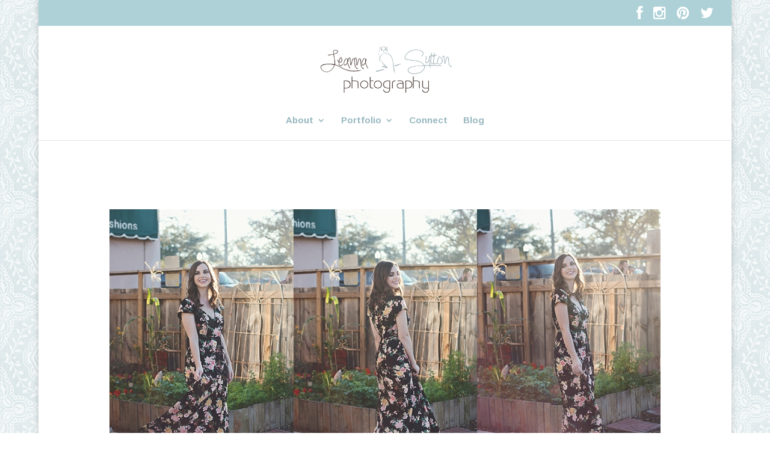

--- FILE ---
content_type: text/html; charset=UTF-8
request_url: http://lsuttonphoto.com/investment/
body_size: 10461
content:
<!DOCTYPE html>
<html lang="en-US">
<head>
	<meta charset="UTF-8" />
<meta http-equiv="X-UA-Compatible" content="IE=edge">
	<link rel="pingback" href="http://lsuttonphoto.com/xmlrpc.php" />

	<script type="text/javascript">
		document.documentElement.className = 'js';
	</script>

	<script>var et_site_url='http://lsuttonphoto.com';var et_post_id='1530';function et_core_page_resource_fallback(a,b){"undefined"===typeof b&&(b=a.sheet.cssRules&&0===a.sheet.cssRules.length);b&&(a.onerror=null,a.onload=null,a.href?a.href=et_site_url+"/?et_core_page_resource="+a.id+et_post_id:a.src&&(a.src=et_site_url+"/?et_core_page_resource="+a.id+et_post_id))}
</script><title>Investment | Tampa Bay and Destination | Leanna Sutton Photography</title>

<!-- This site is optimized with the Yoast SEO plugin v12.7.1 - https://yoast.com/wordpress/plugins/seo/ -->
<meta name="description" content="Investment | Just to let know a little how I work, I do like to meet with you for a free consultation. This will allow us to see if we are a good fit."/>
<meta name="robots" content="max-snippet:-1, max-image-preview:large, max-video-preview:-1"/>
<link rel="canonical" href="http://lsuttonphoto.com/investment/" />
<meta property="og:locale" content="en_US" />
<meta property="og:type" content="article" />
<meta property="og:title" content="Investment | Tampa Bay and Destination | Leanna Sutton Photography" />
<meta property="og:description" content="Investment | Just to let know a little how I work, I do like to meet with you for a free consultation. This will allow us to see if we are a good fit." />
<meta property="og:url" content="http://lsuttonphoto.com/investment/" />
<meta property="og:site_name" content="Leanna Sutton Photography" />
<meta property="article:publisher" content="https://www.facebook.com/leannasuttonphotography" />
<meta property="og:image" content="http://lsuttonphoto.com/wp-content/uploads/2017/06/Tampa-Lakeland-Couples-Photography_0009.jpg" />
<meta name="twitter:card" content="summary" />
<meta name="twitter:description" content="Investment | Just to let know a little how I work, I do like to meet with you for a free consultation. This will allow us to see if we are a good fit." />
<meta name="twitter:title" content="Investment | Tampa Bay and Destination | Leanna Sutton Photography" />
<meta name="twitter:image" content="http://lsuttonphoto.com/wp-content/uploads/2017/06/Tampa-Lakeland-Couples-Photography_0009.jpg" />
<script type='application/ld+json' class='yoast-schema-graph yoast-schema-graph--main'>{"@context":"https://schema.org","@graph":[{"@type":"Organization","@id":"http://lsuttonphoto.com/#organization","name":"Leanna Sutton Photography","url":"http://lsuttonphoto.com/","sameAs":["https://www.facebook.com/leannasuttonphotography","http://www.instagram.com/lsuttonphoto","http://www.pinterest.com/lsuttonphoto"],"logo":{"@type":"ImageObject","@id":"http://lsuttonphoto.com/#logo","url":"https://i1.wp.com/lsuttonphoto.com/wp-content/uploads/2017/05/logo1-copy.png?fit=500%2C170","width":500,"height":170,"caption":"Leanna Sutton Photography"},"image":{"@id":"http://lsuttonphoto.com/#logo"}},{"@type":"WebSite","@id":"http://lsuttonphoto.com/#website","url":"http://lsuttonphoto.com/","name":"Leanna Sutton Photography","publisher":{"@id":"http://lsuttonphoto.com/#organization"},"potentialAction":{"@type":"SearchAction","target":"http://lsuttonphoto.com/?s={search_term_string}","query-input":"required name=search_term_string"}},{"@type":"ImageObject","@id":"http://lsuttonphoto.com/investment/#primaryimage","url":"https://i0.wp.com/lsuttonphoto.com/wp-content/uploads/2017/06/Tampa-Lakeland-Couples-Photography_0009.jpg?fit=1048%2C524","width":1048,"height":524,"caption":"Portrait Investment Leanna Sutton Photography"},{"@type":"WebPage","@id":"http://lsuttonphoto.com/investment/#webpage","url":"http://lsuttonphoto.com/investment/","inLanguage":"en-US","name":"Investment | Tampa Bay and Destination | Leanna Sutton Photography","isPartOf":{"@id":"http://lsuttonphoto.com/#website"},"primaryImageOfPage":{"@id":"http://lsuttonphoto.com/investment/#primaryimage"},"datePublished":"2017-07-13T01:02:53+00:00","dateModified":"2019-01-26T03:06:25+00:00","description":"Investment | Just to let know a little how I work, I do like to meet with you for a free consultation. This will allow us to see if we are a good fit."}]}</script>
<!-- / Yoast SEO plugin. -->

<link rel='dns-prefetch' href='//s0.wp.com' />
<link rel='dns-prefetch' href='//secure.gravatar.com' />
<link rel='dns-prefetch' href='//fonts.googleapis.com' />
<link rel='dns-prefetch' href='//netdna.bootstrapcdn.com' />
<link rel='dns-prefetch' href='//s.w.org' />
<link rel="alternate" type="application/rss+xml" title="Leanna Sutton Photography &raquo; Feed" href="http://lsuttonphoto.com/feed/" />
<link rel="alternate" type="application/rss+xml" title="Leanna Sutton Photography &raquo; Comments Feed" href="http://lsuttonphoto.com/comments/feed/" />
		<script type="text/javascript">
			window._wpemojiSettings = {"baseUrl":"https:\/\/s.w.org\/images\/core\/emoji\/12.0.0-1\/72x72\/","ext":".png","svgUrl":"https:\/\/s.w.org\/images\/core\/emoji\/12.0.0-1\/svg\/","svgExt":".svg","source":{"concatemoji":"http:\/\/lsuttonphoto.com\/wp-includes\/js\/wp-emoji-release.min.js?ver=5.3.20"}};
			!function(e,a,t){var n,r,o,i=a.createElement("canvas"),p=i.getContext&&i.getContext("2d");function s(e,t){var a=String.fromCharCode;p.clearRect(0,0,i.width,i.height),p.fillText(a.apply(this,e),0,0);e=i.toDataURL();return p.clearRect(0,0,i.width,i.height),p.fillText(a.apply(this,t),0,0),e===i.toDataURL()}function c(e){var t=a.createElement("script");t.src=e,t.defer=t.type="text/javascript",a.getElementsByTagName("head")[0].appendChild(t)}for(o=Array("flag","emoji"),t.supports={everything:!0,everythingExceptFlag:!0},r=0;r<o.length;r++)t.supports[o[r]]=function(e){if(!p||!p.fillText)return!1;switch(p.textBaseline="top",p.font="600 32px Arial",e){case"flag":return s([127987,65039,8205,9895,65039],[127987,65039,8203,9895,65039])?!1:!s([55356,56826,55356,56819],[55356,56826,8203,55356,56819])&&!s([55356,57332,56128,56423,56128,56418,56128,56421,56128,56430,56128,56423,56128,56447],[55356,57332,8203,56128,56423,8203,56128,56418,8203,56128,56421,8203,56128,56430,8203,56128,56423,8203,56128,56447]);case"emoji":return!s([55357,56424,55356,57342,8205,55358,56605,8205,55357,56424,55356,57340],[55357,56424,55356,57342,8203,55358,56605,8203,55357,56424,55356,57340])}return!1}(o[r]),t.supports.everything=t.supports.everything&&t.supports[o[r]],"flag"!==o[r]&&(t.supports.everythingExceptFlag=t.supports.everythingExceptFlag&&t.supports[o[r]]);t.supports.everythingExceptFlag=t.supports.everythingExceptFlag&&!t.supports.flag,t.DOMReady=!1,t.readyCallback=function(){t.DOMReady=!0},t.supports.everything||(n=function(){t.readyCallback()},a.addEventListener?(a.addEventListener("DOMContentLoaded",n,!1),e.addEventListener("load",n,!1)):(e.attachEvent("onload",n),a.attachEvent("onreadystatechange",function(){"complete"===a.readyState&&t.readyCallback()})),(n=t.source||{}).concatemoji?c(n.concatemoji):n.wpemoji&&n.twemoji&&(c(n.twemoji),c(n.wpemoji)))}(window,document,window._wpemojiSettings);
		</script>
		<meta content="Divi v.4.0.9" name="generator"/><style type="text/css">
img.wp-smiley,
img.emoji {
	display: inline !important;
	border: none !important;
	box-shadow: none !important;
	height: 1em !important;
	width: 1em !important;
	margin: 0 .07em !important;
	vertical-align: -0.1em !important;
	background: none !important;
	padding: 0 !important;
}
</style>
	<link rel='stylesheet' id='wp-block-library-css'  href='http://lsuttonphoto.com/wp-includes/css/dist/block-library/style.min.css?ver=5.3.20' type='text/css' media='all' />
<link rel='stylesheet' id='sb_instagram_styles-css'  href='http://lsuttonphoto.com/wp-content/plugins/instagram-feed-pro/css/sb-instagram.css?ver=4.1' type='text/css' media='all' />
<link rel='stylesheet' id='divi-style-css'  href='http://lsuttonphoto.com/wp-content/themes/Divi/style.css?ver=4.0.9' type='text/css' media='all' />
<link rel='stylesheet' id='et-builder-googlefonts-cached-css'  href='http://fonts.googleapis.com/css?family=Arimo%3Aregular%2Citalic%2C700%2C700italic&#038;ver=5.3.20#038;subset=cyrillic,greek,vietnamese,hebrew,latin,greek-ext,latin-ext,cyrillic-ext' type='text/css' media='all' />
<link rel='stylesheet' id='fontawesome-css'  href='//netdna.bootstrapcdn.com/font-awesome/3.2.1/css/font-awesome.min.css?ver=1.3.9' type='text/css' media='all' />
<!--[if IE 7]>
<link rel='stylesheet' id='fontawesome-ie-css'  href='//netdna.bootstrapcdn.com/font-awesome/3.2.1/css/font-awesome-ie7.min.css?ver=1.3.9' type='text/css' media='all' />
<![endif]-->
<link rel='stylesheet' id='dashicons-css'  href='http://lsuttonphoto.com/wp-includes/css/dashicons.min.css?ver=5.3.20' type='text/css' media='all' />
<link rel='stylesheet' id='jetpack_css-css'  href='http://lsuttonphoto.com/wp-content/plugins/jetpack/css/jetpack.css?ver=8.0.3' type='text/css' media='all' />
		<style>
			/* Accessible for screen readers but hidden from view */
			.fa-hidden { position:absolute; left:-10000px; top:auto; width:1px; height:1px; overflow:hidden; }
			.rtl .fa-hidden { left:10000px; }
			.fa-showtext { margin-right: 5px; }
		</style>
		<script type='text/javascript' src='http://lsuttonphoto.com/wp-includes/js/jquery/jquery.js?ver=1.12.4-wp'></script>
<script type='text/javascript' src='http://lsuttonphoto.com/wp-includes/js/jquery/jquery-migrate.min.js?ver=1.4.1'></script>
<script type='text/javascript'>
/* <![CDATA[ */
var et_core_api_spam_recaptcha = {"site_key":"","page_action":{"action":"investment"}};
/* ]]> */
</script>
<script type='text/javascript' src='http://lsuttonphoto.com/wp-content/themes/Divi/core/admin/js/recaptcha.js?ver=5.3.20'></script>
<link rel='https://api.w.org/' href='http://lsuttonphoto.com/wp-json/' />
<link rel="EditURI" type="application/rsd+xml" title="RSD" href="http://lsuttonphoto.com/xmlrpc.php?rsd" />
<link rel="wlwmanifest" type="application/wlwmanifest+xml" href="http://lsuttonphoto.com/wp-includes/wlwmanifest.xml" /> 
<meta name="generator" content="WordPress 5.3.20" />
<link rel='shortlink' href='https://wp.me/P8Ha80-oG' />
<link rel="alternate" type="application/json+oembed" href="http://lsuttonphoto.com/wp-json/oembed/1.0/embed?url=http%3A%2F%2Flsuttonphoto.com%2Finvestment%2F" />
<link rel="alternate" type="text/xml+oembed" href="http://lsuttonphoto.com/wp-json/oembed/1.0/embed?url=http%3A%2F%2Flsuttonphoto.com%2Finvestment%2F&#038;format=xml" />
<script type="text/javascript" async defer data-pin-color=""  data-pin-hover="true" src="http://lsuttonphoto.com/wp-content/plugins/pinterest-pin-it-button-on-image-hover-and-post/js/pinit.js"></script>	<script>
		jQuery(document).ready(function(){
		jQuery(".is-cropped img").each(function(){
			jQuery(this).attr("style", "min-height: 120px;min-width: 100px;");

		});
		jQuery('.avatar').attr('style', 'min-width: unset; min-height: unset;');
	});
		</script>
	<script id="wpcp_disable_selection" type="text/javascript">
//<![CDATA[
var image_save_msg='You Can Not Save images!';
	var no_menu_msg='Context Menu disabled!';
	var smessage = "Content is protected !!";

function disableEnterKey(e)
{
	if (e.ctrlKey){
     var key;
     if(window.event)
          key = window.event.keyCode;     //IE
     else
          key = e.which;     //firefox (97)
    //if (key != 17) alert(key);
     if (key == 97 || key == 65 || key == 67 || key == 99 || key == 88 || key == 120 || key == 26 || key == 85  || key == 86 || key == 83 || key == 43)
     {
          show_wpcp_message('You are not allowed to copy content or view source');
          return false;
     }else
     	return true;
     }
}

function disable_copy(e)
{	
	var elemtype = e.target.nodeName;
	var isSafari = /Safari/.test(navigator.userAgent) && /Apple Computer/.test(navigator.vendor);
	elemtype = elemtype.toUpperCase();
	var checker_IMG = '';
	if (elemtype == "IMG" && checker_IMG == 'checked' && e.detail >= 2) {show_wpcp_message(alertMsg_IMG);return false;}
	if (elemtype != "TEXT" && elemtype != "TEXTAREA" && elemtype != "INPUT" && elemtype != "PASSWORD" && elemtype != "SELECT" && elemtype != "OPTION" && elemtype != "EMBED")
	{
		if (smessage !== "" && e.detail == 2)
			show_wpcp_message(smessage);
		
		if (isSafari)
			return true;
		else
			return false;
	}	
}
function disable_copy_ie()
{
	var elemtype = window.event.srcElement.nodeName;
	elemtype = elemtype.toUpperCase();
	if (elemtype == "IMG") {show_wpcp_message(alertMsg_IMG);return false;}
	if (elemtype != "TEXT" && elemtype != "TEXTAREA" && elemtype != "INPUT" && elemtype != "PASSWORD" && elemtype != "SELECT" && elemtype != "OPTION" && elemtype != "EMBED")
	{
		//alert(navigator.userAgent.indexOf('MSIE'));
			//if (smessage !== "") show_wpcp_message(smessage);
		return false;
	}
}	
function reEnable()
{
	return true;
}
document.onkeydown = disableEnterKey;
document.onselectstart = disable_copy_ie;
if(navigator.userAgent.indexOf('MSIE')==-1)
{
	document.onmousedown = disable_copy;
	document.onclick = reEnable;
}
function disableSelection(target)
{
    //For IE This code will work
    if (typeof target.onselectstart!="undefined")
    target.onselectstart = disable_copy_ie;
    
    //For Firefox This code will work
    else if (typeof target.style.MozUserSelect!="undefined")
    {target.style.MozUserSelect="none";}
    
    //All other  (ie: Opera) This code will work
    else
    target.onmousedown=function(){return false}
    target.style.cursor = "default";
}
//Calling the JS function directly just after body load
window.onload = function(){disableSelection(document.body);};
//]]>
</script>
	<script id="wpcp_disable_Right_Click" type="text/javascript">
	//<![CDATA[
	document.ondragstart = function() { return false;}
	/* ^^^^^^^^^^^^^^^^^^^^^^^^^^^^^^^^^^^^^^^^^^^^^^^^^^^^^^^^^^^^^^
	Disable context menu on images by GreenLava Version 1.0
	^^^^^^^^^^^^^^^^^^^^^^^^^^^^^^^^^^^^^^^^^^^^^^^^^^^^^^^^^^^^^^ */
	    function nocontext(e) {
	       return false;
	    }
	    document.oncontextmenu = nocontext;
	//]]>
	</script>
<style>
.unselectable
{
-moz-user-select:none;
-webkit-user-select:none;
cursor: default;
}
html
{
-webkit-touch-callout: none;
-webkit-user-select: none;
-khtml-user-select: none;
-moz-user-select: none;
-ms-user-select: none;
user-select: none;
-webkit-tap-highlight-color: rgba(0,0,0,0);
}
</style>
<script id="wpcp_css_disable_selection" type="text/javascript">
var e = document.getElementsByTagName('body')[0];
if(e)
{
	e.setAttribute('unselectable',on);
}
</script>

<link rel='dns-prefetch' href='//v0.wordpress.com'/>
<link rel='dns-prefetch' href='//i0.wp.com'/>
<link rel='dns-prefetch' href='//i1.wp.com'/>
<link rel='dns-prefetch' href='//i2.wp.com'/>
<style type='text/css'>img#wpstats{display:none}</style><meta name="viewport" content="width=device-width, initial-scale=1.0, maximum-scale=1.0, user-scalable=0" /><style type="text/css" id="custom-background-css">
body.custom-background { background-image: url("http://lsuttonphoto.com/wp-content/uploads/2016/11/lsuttonphotoBG.png"); background-position: left top; background-size: auto; background-repeat: repeat; background-attachment: fixed; }
</style>
	<link rel="icon" href="https://i0.wp.com/lsuttonphoto.com/wp-content/uploads/2017/05/cropped-lspfavicon.png?fit=32%2C32" sizes="32x32" />
<link rel="icon" href="https://i0.wp.com/lsuttonphoto.com/wp-content/uploads/2017/05/cropped-lspfavicon.png?fit=192%2C192" sizes="192x192" />
<link rel="apple-touch-icon-precomposed" href="https://i0.wp.com/lsuttonphoto.com/wp-content/uploads/2017/05/cropped-lspfavicon.png?fit=180%2C180" />
<meta name="msapplication-TileImage" content="https://i0.wp.com/lsuttonphoto.com/wp-content/uploads/2017/05/cropped-lspfavicon.png?fit=270%2C270" />
<link rel="stylesheet" id="et-divi-customizer-global-cached-inline-styles" href="http://lsuttonphoto.com/wp-content/et-cache/global/et-divi-customizer-global-17668622484037.min.css" onerror="et_core_page_resource_fallback(this, true)" onload="et_core_page_resource_fallback(this)" /></head>
<body class="page-template-default page page-id-1530 custom-background unselectable et_pb_button_helper_class et_fullwidth_nav et_fullwidth_secondary_nav et_fixed_nav et_show_nav et_secondary_nav_enabled et_secondary_nav_only_menu et_primary_nav_dropdown_animation_fade et_secondary_nav_dropdown_animation_fade et_header_style_centered et_pb_footer_columns3 et_boxed_layout et_pb_gutter osx et_pb_gutters2 et_pb_pagebuilder_layout et_no_sidebar et_divi_theme et-db et_minified_js et_minified_css">
	<div id="page-container">

					<div id="top-header">
			<div class="container clearfix">

			
				<div id="et-secondary-menu">
				<ul id="et-secondary-nav" class="menu"><li class="menu-item menu-item-type-custom menu-item-object-custom social-icon facebook menu-item-567"><a href="https://www.facebook.com/LeannaSuttonPhotography"><i class='icon-2x icon-facebook '></i><span class='fa-hidden'>Facebook</span></a></li>
<li class="menu-item menu-item-type-custom menu-item-object-custom social-icon instagram menu-item-571"><a href="https://www.instagram.com/lsuttonphoto/"><i class='icon-2x icon-instagram '></i><span class='fa-hidden'>Instagram</span></a></li>
<li class="menu-item menu-item-type-custom menu-item-object-custom social-icon pinterest menu-item-570"><a href="https://www.pinterest.com/LSuttonPhoto/"><i class='icon-2x icon-pinterest '></i><span class='fa-hidden'>Pinterest</span></a></li>
<li class="menu-item menu-item-type-custom menu-item-object-custom social-icon twitter menu-item-572"><a href="https://twitter.com/lsuttonphoto?lang=en"><i class='icon-2x icon-twitter '></i><span class='fa-hidden'>Twitter</span></a></li>
</ul>				</div> <!-- #et-secondary-menu -->

			</div> <!-- .container -->
		</div> <!-- #top-header -->
		
	
			<header id="main-header" data-height-onload="145">
			<div class="container clearfix et_menu_container">
							<div class="logo_container">
					<span class="logo_helper"></span>
					<a href="http://lsuttonphoto.com/">
						<img src="http://lsuttonphoto.com/wp-content/uploads/2017/05/logo1-copy.png" alt="Leanna Sutton Photography" id="logo" data-height-percentage="70" />
					</a>
				</div>
							<div id="et-top-navigation" data-height="145" data-fixed-height="40">
											<nav id="top-menu-nav">
						<ul id="top-menu" class="nav"><li id="menu-item-781" class="menu-item menu-item-type-post_type menu-item-object-page current-menu-ancestor current-menu-parent current_page_parent current_page_ancestor menu-item-has-children menu-item-781"><a href="http://lsuttonphoto.com/about/">About</a>
<ul class="sub-menu">
	<li id="menu-item-1605" class="menu-item menu-item-type-post_type menu-item-object-page menu-item-1605"><a href="http://lsuttonphoto.com/about/">About</a></li>
	<li id="menu-item-1604" class="menu-item menu-item-type-post_type menu-item-object-page current-menu-item page_item page-item-1530 current_page_item menu-item-1604"><a href="http://lsuttonphoto.com/investment/" aria-current="page">Investment</a></li>
</ul>
</li>
<li id="menu-item-608" class="menu-item menu-item-type-custom menu-item-object-custom menu-item-has-children menu-item-608"><a href="#">Portfolio</a>
<ul class="sub-menu">
	<li id="menu-item-471" class="menu-item menu-item-type-post_type menu-item-object-page menu-item-471"><a href="http://lsuttonphoto.com/seniors/">Senior Photography</a></li>
	<li id="menu-item-574" class="menu-item menu-item-type-post_type menu-item-object-page menu-item-574"><a href="http://lsuttonphoto.com/portraits/">Portrait Photography</a></li>
	<li id="menu-item-509" class="menu-item menu-item-type-post_type menu-item-object-page menu-item-509"><a href="http://lsuttonphoto.com/couples/">Couple Photography</a></li>
</ul>
</li>
<li id="menu-item-1893" class="menu-item menu-item-type-post_type menu-item-object-page menu-item-1893"><a href="http://lsuttonphoto.com/contact/">Connect</a></li>
<li id="menu-item-661" class="menu-item menu-item-type-post_type menu-item-object-page menu-item-661"><a href="http://lsuttonphoto.com/blog/">Blog</a></li>
</ul>						</nav>
					
					
					
					
					<div id="et_mobile_nav_menu">
				<div class="mobile_nav closed">
					<span class="select_page">Select Page</span>
					<span class="mobile_menu_bar mobile_menu_bar_toggle"></span>
				</div>
			</div>				</div> <!-- #et-top-navigation -->
			</div> <!-- .container -->
			<div class="et_search_outer">
				<div class="container et_search_form_container">
					<form role="search" method="get" class="et-search-form" action="http://lsuttonphoto.com/">
					<input type="search" class="et-search-field" placeholder="Search &hellip;" value="" name="s" title="Search for:" />					</form>
					<span class="et_close_search_field"></span>
				</div>
			</div>
		</header> <!-- #main-header -->
			<div id="et-main-area">
	
<div id="main-content">


			
				<article id="post-1530" class="post-1530 page type-page status-publish hentry">

				
					<div class="entry-content">
					<div id="et-boc" class="et-boc">
			
		<div class="et-l et-l--post">
			<div class="et_builder_inner_content et_pb_gutters3"><div class="et_pb_section et_pb_section_0 et_section_regular">
				
				
				
				
					<div class="et_pb_row et_pb_row_0">
				<div class="et_pb_column et_pb_column_4_4 et_pb_column_0  et_pb_css_mix_blend_mode_passthrough et-last-child">
				
				
				<div class="et_pb_module et_pb_text et_pb_text_0  et_pb_text_align_left et_pb_bg_layout_light">
				
				
				<div class="et_pb_text_inner"><h2 align="center"><img class="aligncenter size-full wp-image-1311" src="https://i0.wp.com/lsuttonphoto.com/wp-content/uploads/2017/06/Tampa-Lakeland-Couples-Photography_0009.jpg?resize=1048%2C524" alt="Portrait Investment Leanna Sutton Photography" width="1048" height="524" srcset="https://i0.wp.com/lsuttonphoto.com/wp-content/uploads/2017/06/Tampa-Lakeland-Couples-Photography_0009.jpg?w=1048 1048w, https://i0.wp.com/lsuttonphoto.com/wp-content/uploads/2017/06/Tampa-Lakeland-Couples-Photography_0009.jpg?resize=300%2C150 300w, https://i0.wp.com/lsuttonphoto.com/wp-content/uploads/2017/06/Tampa-Lakeland-Couples-Photography_0009.jpg?resize=768%2C384 768w, https://i0.wp.com/lsuttonphoto.com/wp-content/uploads/2017/06/Tampa-Lakeland-Couples-Photography_0009.jpg?resize=1024%2C512 1024w" sizes="(max-width: 1048px) 100vw, 1048px" data-recalc-dims="1" /></h2>
<h2 align="center"></h2>
<h2 style="text-align: center;" align="center">Investment</h2>
<p>&nbsp;</p>
<p style="text-align: center;" align="center">Just to let know a little how I work, I do like to meet with you for a free consultation. This will allow us to get to know each other and see if we are a good fit. While we are sipping on our beverages, I will go over my pricing based on your needs and answer any questions you may have. Then &#8220;fingers crossed&#8221; schedule a date for your session.</p>
<p align="center"><img class="aligncenter size-full wp-image-1564" src="https://i1.wp.com/lsuttonphoto.com/wp-content/uploads/2017/07/Tampa-Senior-Pricing.jpg?resize=425%2C61" alt="Tampa Senior Pricing" width="425" height="61" srcset="https://i1.wp.com/lsuttonphoto.com/wp-content/uploads/2017/07/Tampa-Senior-Pricing.jpg?w=425 425w, https://i1.wp.com/lsuttonphoto.com/wp-content/uploads/2017/07/Tampa-Senior-Pricing.jpg?resize=300%2C43 300w" sizes="(max-width: 425px) 100vw, 425px" data-recalc-dims="1" /></p>
<p style="text-align: center;" align="center">A little about what client spend with Leanna Sutton Photography</p></div>
			</div> <!-- .et_pb_text -->
			</div> <!-- .et_pb_column -->
				
				
			</div> <!-- .et_pb_row --><div class="et_pb_row et_pb_row_1">
				<div class="et_pb_column et_pb_column_1_3 et_pb_column_1  et_pb_css_mix_blend_mode_passthrough">
				
				
				<div class="et_pb_module et_pb_text et_pb_text_1  et_pb_text_align_left et_pb_bg_layout_light">
				
				
				<div class="et_pb_text_inner"><img class="aligncenter size-full wp-image-1561" src="https://i2.wp.com/lsuttonphoto.com/wp-content/uploads/2017/07/Senior-Pricing-Leanna-Sutton-Photography.jpg?resize=300%2C300" alt="Senior Pricing Leanna Sutton Photography" width="300" height="300" srcset="https://i2.wp.com/lsuttonphoto.com/wp-content/uploads/2017/07/Senior-Pricing-Leanna-Sutton-Photography.jpg?w=300 300w, https://i2.wp.com/lsuttonphoto.com/wp-content/uploads/2017/07/Senior-Pricing-Leanna-Sutton-Photography.jpg?resize=150%2C150 150w" sizes="(max-width: 300px) 100vw, 300px" data-recalc-dims="1" /></p>
<p style="text-align: center;">        <a href="http://lsuttonphoto.com/connect/">Senior </a>Sessions:          $1000-$3000</p></div>
			</div> <!-- .et_pb_text -->
			</div> <!-- .et_pb_column --><div class="et_pb_column et_pb_column_1_3 et_pb_column_2  et_pb_css_mix_blend_mode_passthrough">
				
				
				<div class="et_pb_module et_pb_text et_pb_text_2  et_pb_text_align_left et_pb_bg_layout_light">
				
				
				<div class="et_pb_text_inner"><img class="aligncenter size-full wp-image-1559" src="https://i1.wp.com/lsuttonphoto.com/wp-content/uploads/2017/07/Couples-Pricing-Leanna-Sutton-Photography.jpg?resize=300%2C300" alt="Couples Pricing Leanna Sutton Photography" width="300" height="300" srcset="https://i1.wp.com/lsuttonphoto.com/wp-content/uploads/2017/07/Couples-Pricing-Leanna-Sutton-Photography.jpg?w=300 300w, https://i1.wp.com/lsuttonphoto.com/wp-content/uploads/2017/07/Couples-Pricing-Leanna-Sutton-Photography.jpg?resize=150%2C150 150w" sizes="(max-width: 300px) 100vw, 300px" data-recalc-dims="1" /></p>
<p style="text-align: center;">        <a href="http://lsuttonphoto.com/couples/">Couples </a>Sessions         $500-$1500</p></div>
			</div> <!-- .et_pb_text -->
			</div> <!-- .et_pb_column --><div class="et_pb_column et_pb_column_1_3 et_pb_column_3  et_pb_css_mix_blend_mode_passthrough et-last-child">
				
				
				<div class="et_pb_module et_pb_text et_pb_text_3  et_pb_text_align_left et_pb_bg_layout_light">
				
				
				<div class="et_pb_text_inner"><img class="aligncenter size-full wp-image-1560" src="https://i1.wp.com/lsuttonphoto.com/wp-content/uploads/2017/07/Portrait-Boudoir-Pricing-Leanna-Sutton-Photography.jpg?resize=300%2C300" alt="" width="300" height="300" srcset="https://i1.wp.com/lsuttonphoto.com/wp-content/uploads/2017/07/Portrait-Boudoir-Pricing-Leanna-Sutton-Photography.jpg?w=300 300w, https://i1.wp.com/lsuttonphoto.com/wp-content/uploads/2017/07/Portrait-Boudoir-Pricing-Leanna-Sutton-Photography.jpg?resize=150%2C150 150w" sizes="(max-width: 300px) 100vw, 300px" data-recalc-dims="1" /></p>
<p style="text-align: center;"><a href="http://lsuttonphoto.com/portraits/">Portraits</a>/Boudoir Sessions: $500-$1500</p></div>
			</div> <!-- .et_pb_text -->
			</div> <!-- .et_pb_column -->
				
				
			</div> <!-- .et_pb_row --><div class="et_pb_row et_pb_row_2">
				<div class="et_pb_column et_pb_column_4_4 et_pb_column_4  et_pb_css_mix_blend_mode_passthrough et-last-child">
				
				
				<div class="et_pb_module et_pb_text et_pb_text_4  et_pb_text_align_left et_pb_bg_layout_light">
				
				
				<div class="et_pb_text_inner"><p align="center">Elopement, Destination, and Headshot pricing is case by case.</p>
<p align="center">For further investment information, please <a href="http://lsuttonphoto.com/contact/">contact me</a>!</p></div>
			</div> <!-- .et_pb_text -->
			</div> <!-- .et_pb_column -->
				
				
			</div> <!-- .et_pb_row --><div class="et_pb_row et_pb_row_4">
				<div class="et_pb_column et_pb_column_4_4 et_pb_column_5  et_pb_css_mix_blend_mode_passthrough et-last-child">
				
				
				<div class="et_pb_module et_pb_cta_0 et_pb_promo  et_pb_text_align_center et_pb_bg_layout_light">
				
				
				<div class="et_pb_promo_description">
					
					<div><p style="text-align: center;">Leanna Sutton Photography is a Tampa, Florida and destination portrait photographer who specializes in <a href="http://lsuttonphoto.com/seniors/">senior</a>, <a href="http://lsuttonphoto.com/couples/">couples</a>, boudoir, elopement and <a href="http://lsuttonphoto.com/portraits/">portrait</a> photography. Leanna is based in the Tampa Bay area, but travels worldwide, capturing light and laughter all over.</p>
<p style="text-align: center;">To learn more about me, my photography, and how I can serve you and your portrait needs, click <a href="http://lsuttonphoto.com/contact/">here</a> or below, to set up your free in-person consultation.</p>
<p style="text-align: center;">I can’t wait to hear from you!</p></div>
				</div>
				<div class="et_pb_button_wrapper"><a class="et_pb_button et_pb_promo_button" href="http://lsuttonphoto.com/contact/">Connect with me</a></div>
			</div>
			</div> <!-- .et_pb_column -->
				
				
			</div> <!-- .et_pb_row -->
				
				
			</div> <!-- .et_pb_section -->		</div><!-- .et_builder_inner_content -->
	</div><!-- .et-l -->
	
			
		</div><!-- #et-boc -->
							</div> <!-- .entry-content -->

				
				</article> <!-- .et_pb_post -->

			

</div> <!-- #main-content -->


			<footer id="main-footer">
				

		
				<div id="et-footer-nav">
					<div class="container">
						<ul id="menu-footer" class="bottom-nav"><li id="menu-item-691" class="menu-item menu-item-type-custom menu-item-object-custom social-icon facebook menu-item-691"><a href="http://facebook.com/leannasuttonphotography"><i class='icon-2x icon-facebook '></i><span class='fa-hidden'>Facebook</span></a></li>
<li id="menu-item-692" class="menu-item menu-item-type-custom menu-item-object-custom social-icon instagram menu-item-692"><a href="http://instagram.com/lsuttonphoto"><i class='icon-2x icon-instagram '></i><span class='fa-hidden'>Instagram</span></a></li>
<li id="menu-item-693" class="menu-item menu-item-type-custom menu-item-object-custom social-icon pinterest menu-item-693"><a href="http://pinterest.com/lsuttonphoto"><i class='icon-2x icon-pinterest '></i><span class='fa-hidden'>Pinterest</span></a></li>
<li id="menu-item-694" class="menu-item menu-item-type-custom menu-item-object-custom social-icon twitter menu-item-694"><a href="http://twitter.com/lsuttonphoto"><i class='icon-2x icon-twitter '></i><span class='fa-hidden'>Twitter</span></a></li>
</ul>					</div>
				</div> <!-- #et-footer-nav -->

			
				<div id="footer-bottom">
					<div class="container clearfix">
				<div id="footer-info">Copyright 2017 - Leanna Sutton Photography</div>					</div>	<!-- .container -->
				</div>
			</footer> <!-- #main-footer -->
		</div> <!-- #et-main-area -->


	</div> <!-- #page-container -->

	<!-- Instagram Feed JS -->
<script type="text/javascript">
var sbiajaxurl = "http://lsuttonphoto.com/wp-admin/admin-ajax.php";
</script>
	<div id="wpcp-error-message" class="msgmsg-box-wpcp warning-wpcp hideme"><span>error: </span>Content is protected !!</div>
	<script>
	var timeout_result;
	function show_wpcp_message(smessage)
	{
		if (smessage !== "")
			{
			var smessage_text = '<span>Alert: </span>'+smessage;
			document.getElementById("wpcp-error-message").innerHTML = smessage_text;
			document.getElementById("wpcp-error-message").className = "msgmsg-box-wpcp warning-wpcp showme";
			clearTimeout(timeout_result);
			timeout_result = setTimeout(hide_message, 3000);
			}
	}
	function hide_message()
	{
		document.getElementById("wpcp-error-message").className = "msgmsg-box-wpcp warning-wpcp hideme";
	}
	</script>
		<style>
	@media print {
	body * {display: none !important;}
		body:after {
		content: "You are not allowed to print preview this page, Thank you"; }
	}
	</style>
		<style type="text/css">
	#wpcp-error-message {
	    direction: ltr;
	    text-align: center;
	    transition: opacity 900ms ease 0s;
	    z-index: 99999999;
	}
	.hideme {
    	opacity:0;
    	visibility: hidden;
	}
	.showme {
    	opacity:1;
    	visibility: visible;
	}
	.msgmsg-box-wpcp {
		border-radius: 10px;
		color: #555;
		font-family: Tahoma;
		font-size: 11px;
		margin: 10px;
		padding: 10px 36px;
		position: fixed;
		width: 255px;
		top: 50%;
  		left: 50%;
  		margin-top: -10px;
  		margin-left: -130px;
  		-webkit-box-shadow: 0px 0px 34px 2px rgba(242,191,191,1);
		-moz-box-shadow: 0px 0px 34px 2px rgba(242,191,191,1);
		box-shadow: 0px 0px 34px 2px rgba(242,191,191,1);
	}
	.msgmsg-box-wpcp span {
		font-weight:bold;
		text-transform:uppercase;
	}
	.error-wpcp {		background:#ffecec url('http://lsuttonphoto.com/wp-content/plugins/wp-content-copy-protector/images/error.png') no-repeat 10px 50%;
		border:1px solid #f5aca6;
	}
	.success {
		background:#e9ffd9 url('http://lsuttonphoto.com/wp-content/plugins/wp-content-copy-protector/images/success.png') no-repeat 10px 50%;
		border:1px solid #a6ca8a;
	}
	.warning-wpcp {
		background:#ffecec url('http://lsuttonphoto.com/wp-content/plugins/wp-content-copy-protector/images/warning.png') no-repeat 10px 50%;
		border:1px solid #f5aca6;
	}
	.notice {
		background:#e3f7fc url('http://lsuttonphoto.com/wp-content/plugins/wp-content-copy-protector/images/notice.png') no-repeat 10px 50%;
		border:1px solid #8ed9f6;
	}
    </style>
	<div style="display:none">
	</div>
<!-- Global site tag (gtag.js) - Google Analytics -->
<script async src="https://www.googletagmanager.com/gtag/js?id=UA-132965293-1"></script>
<script>
  window.dataLayer = window.dataLayer || [];
  function gtag(){dataLayer.push(arguments);}
  gtag('js', new Date());

  gtag('config', 'UA-132965293-1');
</script>
<!-- Hotjar Tracking Code for www.lsuttonphoto.com -->
<script>
    (function(h,o,t,j,a,r){
        h.hj=h.hj||function(){(h.hj.q=h.hj.q||[]).push(arguments)};
        h._hjSettings={hjid:1169358,hjsv:6};
        a=o.getElementsByTagName('head')[0];
        r=o.createElement('script');r.async=1;
        r.src=t+h._hjSettings.hjid+j+h._hjSettings.hjsv;
        a.appendChild(r);
    })(window,document,'https://static.hotjar.com/c/hotjar-','.js?sv=');
</script>
<!-- Facebook Pixel Code -->
<script>
  !function(f,b,e,v,n,t,s)
  {if(f.fbq)return;n=f.fbq=function(){n.callMethod?
  n.callMethod.apply(n,arguments):n.queue.push(arguments)};
  if(!f._fbq)f._fbq=n;n.push=n;n.loaded=!0;n.version='2.0';
  n.queue=[];t=b.createElement(e);t.async=!0;
  t.src=v;s=b.getElementsByTagName(e)[0];
  s.parentNode.insertBefore(t,s)}(window, document,'script',
  'https://connect.facebook.net/en_US/fbevents.js');
  fbq('init', '691806004549379');
  fbq('track', 'PageView');
</script>
<noscript><img height="1" width="1" style="display:none" src="https://www.facebook.com/tr?id=691806004549379&amp;ev=PageView&amp;noscript=1"></noscript>
<!-- End Facebook Pixel Code -->
<script type='text/javascript' src='http://lsuttonphoto.com/wp-content/plugins/jetpack/_inc/build/photon/photon.min.js?ver=20191001'></script>
<script type='text/javascript' src='https://s0.wp.com/wp-content/js/devicepx-jetpack.js?ver=202603'></script>
<script type='text/javascript' src='https://secure.gravatar.com/js/gprofiles.js?ver=2026Janaa'></script>
<script type='text/javascript'>
/* <![CDATA[ */
var WPGroHo = {"my_hash":""};
/* ]]> */
</script>
<script type='text/javascript' src='http://lsuttonphoto.com/wp-content/plugins/jetpack/modules/wpgroho.js?ver=5.3.20'></script>
<script type='text/javascript'>
/* <![CDATA[ */
var DIVI = {"item_count":"%d Item","items_count":"%d Items"};
var et_shortcodes_strings = {"previous":"Previous","next":"Next"};
var et_pb_custom = {"ajaxurl":"http:\/\/lsuttonphoto.com\/wp-admin\/admin-ajax.php","images_uri":"http:\/\/lsuttonphoto.com\/wp-content\/themes\/Divi\/images","builder_images_uri":"http:\/\/lsuttonphoto.com\/wp-content\/themes\/Divi\/includes\/builder\/images","et_frontend_nonce":"dcb31960a9","subscription_failed":"Please, check the fields below to make sure you entered the correct information.","et_ab_log_nonce":"67062ea79e","fill_message":"Please, fill in the following fields:","contact_error_message":"Please, fix the following errors:","invalid":"Invalid email","captcha":"Captcha","prev":"Prev","previous":"Previous","next":"Next","wrong_captcha":"You entered the wrong number in captcha.","ignore_waypoints":"no","is_divi_theme_used":"1","widget_search_selector":".widget_search","ab_tests":[],"is_ab_testing_active":"","page_id":"1530","unique_test_id":"","ab_bounce_rate":"5","is_cache_plugin_active":"no","is_shortcode_tracking":"","tinymce_uri":""}; var et_frontend_scripts = {"builderCssContainerPrefix":"#et-boc","builderCssLayoutPrefix":"#et-boc .et-l"};
var et_pb_box_shadow_elements = [];
/* ]]> */
</script>
<script type='text/javascript' src='http://lsuttonphoto.com/wp-content/themes/Divi/js/custom.min.js?ver=4.0.9'></script>
<script type='text/javascript' src='http://lsuttonphoto.com/wp-content/themes/Divi/core/admin/js/common.js?ver=4.0.9'></script>
<script type='text/javascript' src='http://lsuttonphoto.com/wp-includes/js/wp-embed.min.js?ver=5.3.20'></script>
<style id="et-builder-module-design-1530-cached-inline-styles">.et_pb_row_0.et_pb_row{padding-bottom:5px!important;margin-bottom:5px!important;padding-bottom:5px}.et_pb_text_0{padding-bottom:0px!important;margin-right:60px!important;margin-bottom:0px!important;margin-left:60px!important}.et_pb_row_1.et_pb_row{padding-top:10px!important;padding-bottom:10px!important;margin-top:10px!important;margin-bottom:10px!important;padding-top:10px;padding-bottom:10px}.et_pb_text_1{margin-top:0px!important;margin-bottom:0px!important}.et_pb_text_2{margin-top:0px!important;margin-bottom:0px!important}.et_pb_text_3{margin-top:0px!important;margin-bottom:0px!important}.et_pb_text_4{margin-top:0px!important;margin-bottom:0px!important}.et_pb_row_2.et_pb_row{margin-top:10px!important;margin-bottom:10px!important}.et_pb_row_3.et_pb_row{padding-top:51px!important;padding-right:0px!important;padding-bottom:54.9844px!important;padding-left:0px!important}.et_pb_row_4.et_pb_row{padding-top:51px!important;padding-right:0px!important;padding-bottom:54.9844px!important;padding-left:0px!important;padding-top:51px;padding-right:0px;padding-bottom:54.9844px;padding-left:0px}.et_pb_cta_0.et_pb_promo h2,.et_pb_cta_0.et_pb_promo h1.et_pb_module_header,.et_pb_cta_0.et_pb_promo h3.et_pb_module_header,.et_pb_cta_0.et_pb_promo h4.et_pb_module_header,.et_pb_cta_0.et_pb_promo h5.et_pb_module_header,.et_pb_cta_0.et_pb_promo h6.et_pb_module_header{color:#544641!important}.et_pb_cta_0.et_pb_promo{color:#544641!important;background-color:rgba(181,218,242,0)}</style><script type='text/javascript' src='https://stats.wp.com/e-202603.js' async='async' defer='defer'></script>
<script type='text/javascript'>
	_stq = window._stq || [];
	_stq.push([ 'view', {v:'ext',j:'1:8.0.3',blog:'128497728',post:'1530',tz:'0',srv:'lsuttonphoto.com'} ]);
	_stq.push([ 'clickTrackerInit', '128497728', '1530' ]);
</script>
</body>
</html>

<!--
Performance optimized by W3 Total Cache. Learn more: https://www.w3-edge.com/products/


Served from: lsuttonphoto.com @ 2026-01-17 15:20:42 by W3 Total Cache
-->